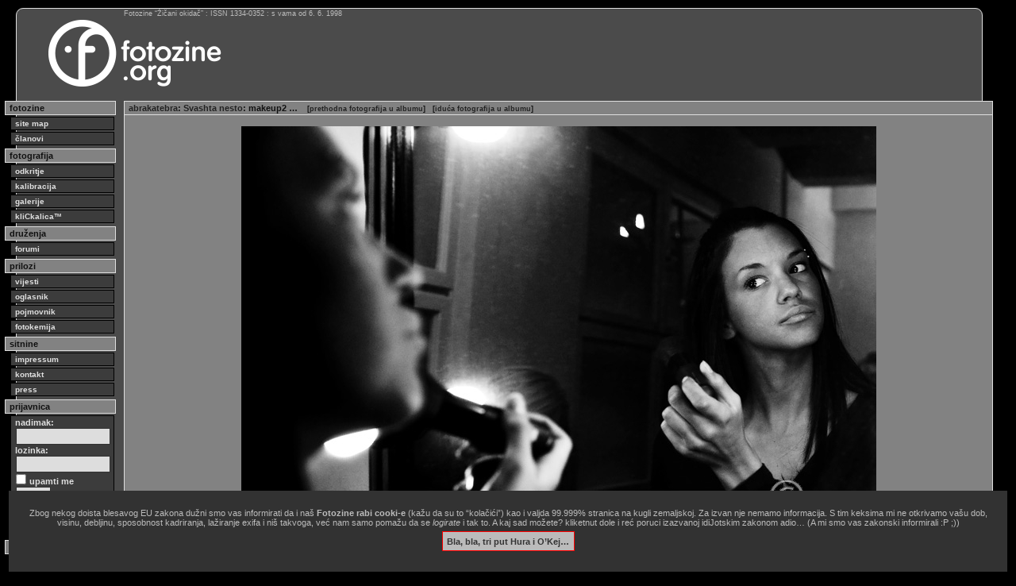

--- FILE ---
content_type: text/html
request_url: http://fotozine.org/?knjiga=galerije&poglavlje=755&list=9814&element=128746
body_size: 4486
content:
<?xml version="1.0" encoding="UTF-8" ?>

<!DOCTYPE html PUBLIC "-//W3C//DTD XHTML 1.0 Transitional//EN"
        "http://www.w3.org/TR/xhtml1/DTD/xhtml1-transitional.dtd">

<html xmlns="http://www.w3.org/1999/xhtml" xml:lang="hr" lang="hr">

<head>
<meta http-equiv="content-type" content="text/html; charset=utf-8" />
<title>abrakatebra : makeup2 — galerije — fotozine.org</title>
<meta property="fb:app_id" content="2264172864017460">
<meta property="fb:admins" content="10217676811088166">
<meta property="og:title" content="abrakatebra : makeup2 — galerije — fotozine.org" />
<meta property="og:description" content="abrakatebra pokazuje fotku makeup2 u galerijama Fotozina&hellip; " />
<meta property="og:image" content="http://fotozine.org/ilustracije/galerije/755/sminka.jpg" />
<meta property="og:url" content="http://fotozine.org/?knjiga=galerije&poglavlje=755&list=9814&element=128746" />
<meta property="og:type" content="image" />
<meta name="keywords" content="abrakatebra, Marko, Radosavljevic, fotograf, clan fotozina žičani okidač, fotografija, fotozine">
<meta name="description" lang="en" content="photography = captured with light | fotozine = photo-e-zine">
<meta name="description" lang="hr" content="fotografija = zapisano svjetlom | fotozine = foto-e-zin">
<meta name="author" lang="hr" content="abrakatebra">
<meta name="generator" content="Zine V3 alpha 9.1">
<meta http-equiv="pragma" content="no-cache">
<meta http-equiv="cache-control" content="no-cache">
<style type="text/css">
@import "css/11.css";
@import "css/blokovi16.css";
@import "css/elementi.css";
@import "css/original.css";
@import "css/novi.css";
@import "css/dodatnii.css";

.uvodno {
	font-size: 1.1em;
	line-height: 1.25em;
	margin-bottom: 2px;
}
.bilo {
	color: #fff;
}

</style>

<!--link rel="apple-touch-icon" sizes="57x57" href="/favicon/apple-icon-57x57.png">
<link rel="apple-touch-icon" sizes="60x60" href="/favicon/apple-icon-60x60.png">
<link rel="apple-touch-icon" sizes="72x72" href="/favicon/apple-icon-72x72.png">
<link rel="apple-touch-icon" sizes="76x76" href="/favicon/apple-icon-76x76.png">
<link rel="apple-touch-icon" sizes="114x114" href="/favicon/apple-icon-114x114.png">
<link rel="apple-touch-icon" sizes="120x120" href="/favicon/apple-icon-120x120.png">
<link rel="apple-touch-icon" sizes="144x144" href="/favicon/apple-icon-144x144.png">
<link rel="apple-touch-icon" sizes="152x152" href="/favicon/apple-icon-152x152.png">
<link rel="apple-touch-icon" sizes="180x180" href="/favicon/apple-icon-180x180.png">
<link rel="mask-icon" href="/favicon/safari-pinned-tab.svg" color="#5bbad5">
<link rel="icon" type="image/png" sizes="192x192"  href="/favicon/android-icon-192x192.png">
<link rel="icon" type="image/png" sizes="32x32" href="/favicon/favicon-32x32.png">
<link rel="icon" type="image/png" sizes="96x96" href="/favicon/favicon-96x96.png">
<link rel="icon" type="image/png" sizes="16x16" href="/favicon/favicon-16x16.png">
<link rel="manifest" href="/favicon/site.webmanifest">
<link rel="manifest" href="/favicon/manifest.json">
<meta name="msapplication-TileColor" content="#da532c">
<meta name="msapplication-TileImage" content="/favicon/ms-icon-144x144.png">
<meta name="msapplication-config" content="/favicon/browserconfig.xml">
<meta name="theme-color" content="#ffffff"-->
<link rel="icon" href="/favicon.svg" type="image/svg+xml">
<link rel="icon" href="/favicon.png" type="image/png">
<link rel="icon" href="/favicon.ico">
<meta name="facebook-domain-verification" content="j9kqjhvuheji6othwuifeufchckkqo" />

<link rel="alternate" type="application/rss+xml" title="RSS - Vijesti s Fotozina" href="feed://feeds.feedburner.com/FotozineZicaniOkidac" />
<link rel="alternate" type="application/atom+xml" title="ATOM - Vijesti s Fotozina" href="http://fotozine.org/fotozine.atom" />
<script src="jquery-1.12.4.min.js"></script>
<script src="jquery.validate.min.js"></script>
<script>
$(document).ready(function() {
	$("#otvor1").toggle(function() {
		$("#dodatak1").show('slow');
	},function(){
		$("#dodatak1").hide('fast');
	});
	
	$("#otvor2").toggle(function() {
		$("#dodatak2").show('slow');
	},function(){
		$("#dodatak2").hide('fast');
	});
});
</script>
<style>
.ilustracija {
border: 0px solid #ddd;
padding: 5px;
margin: 5px 0;
width: auto;
}
.podslikom {
margin-top: 8px;
font-size: 1em;
line-height: 1em;
color: #ddd;
margin-bottom: 2px;
}
</style>
<script>
function sakri(objekt) { 
	var el = document.getElementById(objekt);
	el.style.display = 'none';
	
	var cookieName = 'GlupiZakon';
	var cookieValue = '1768856026';
	var CookieDate = new Date;
	CookieDate.setFullYear(CookieDate.getFullYear( ) +1);
	document.cookie = cookieName +"=" + cookieValue + ";expires=" + CookieDate.toGMTString( ) + ";domain=.fotozine.org;path=/";}
</script></head>

<body>
<div id="okvir">
<div id="statistikanova">
Fotozine &ldquo;Žičani okidač&rdquo; : ISSN 1334-0352 : s vama od 6. 6. 1998
</div>

<!-- glava -->
<div id="glava">

<div id="logo">
<a href="index.php"><img src="logo/fotozine-logo-dug.png" alt="Fotozine Žičani okidač" /></a>
</div>

<div id="banernovi">
<img src="marketing/baneri/FalaZelenoJeIdemoDalje.png" width="728" height="90" alt="" />
</div>
<div id="banernovilink">
<a href="index.php?oglasid=208"><img src="marketing/link.gif" width="728" height="90" alt="" /></a>
</div>

<br class="clear" />

</div>
<!-- /glava -->

<div id="stupac">
<div class="stupac_glava">
fotozine
</div>
<div class="stupac_veza">
<a href="?knjiga=sitemap"><b>site map</b></a>
<a href="?knjiga=clanovi">članovi</a>
</div>
<div class="stupac_glava">
fotografija
</div>
<div class="stupac_veza">
<a href="?knjiga=odkritje">odkritje</a>
<a href="?knjiga=kalibracija">kalibracija</a>
<a href="?knjiga=galerije">galerije</a>
<a href="?knjiga=klickalica">kliCkalica&trade;</a>
</div>
<div class="stupac_glava">
druženja
</div>
<div class="stupac_veza">
<a href="?knjiga=forum">forumi</a>
</div>
<div class="stupac_glava">
prilozi
</div>
<div class="stupac_veza">
<a href="?knjiga=vijesti">vijesti</a>
<a href="?knjiga=oglasnik">oglasnik</a>
<a href="?knjiga=pojmovnik">pojmovnik</a>
<a href="?knjiga=fotokemija">fotokemija</a>
</div>
<div class="stupac_glava">
sitnine
</div>
<div class="stupac_veza">
<a href="?knjiga=impressum">impressum</a>
<a href="?knjiga=kontakt">kontakt</a>
<a href="?knjiga=press">press</a>
</div>
<div class="stupac_glava">
prijavnica
</div>
<div id="prijavnica">
<form method="post" action="">
<div>
nadimak:<br />
<input type="text" name="uuname" size="13" /><br />
lozinka:<br />
<input type="password" name="ulozinka" size="13" /><br />
<input type="checkbox" name="uupamti" value="mene" /> upamti me<br />
<input type="submit" name="uulazak" value="ulazak" />
</div>
</form>
</div>
<div class="stupac_veza">
<a href="?akcija=lozinka">Zaboravili ste lozinku?</a>
<a href="?akcija=registracija">Registrirajte se!</a>
</div>
<div class="stupac_glava">
trenutno prisutni:
</div>
<div class="stupac_ekipa">
&nbsp;<a href="?omen=artnes"><b>artnes</b></a><br />
</div>


<br class="clear" />
</div>

<div id="sadrzaj">
<div id="horiznotalna_navigacija"><a href="?omen=abrakatebra">abrakatebra</a>: <a href="?knjiga=galerije&amp;poglavlje=755&amp;list=9814">Svashta nesto</a>: makeup2 &hellip; <span class="detalj">[<a href="?knjiga=galerije&amp;poglavlje=755&amp;list=9814&amp;element=107118">prethodna fotografija u albumu</a>]</span><span class="detalj">[<a href="?knjiga=galerije&amp;poglavlje=755&amp;list=9814&amp;element=130922">iduća fotografija u albumu</a>]</span></div>
<div style="text-align: center; vertical-align: middle;">


<img src="fotka.php?m=g&amp;p=755/sminka.jpg" alt="makeup2" width="800" height="554" style="margin: 5px 0px;" />


<div class="solodetalji" style="width: 800px;">
<p style="padding: 3px; font-size: 0.8em; text-align: right; float: right;">&copy; copyright 2008 - 2026 abrakatebra</p>
<p style="padding: 3px; font-size: 0.8em; text-align: left;"><b>makeup2</b></p>

<div id="soc_share" style="text-align: center; font-size: 0.8em;">
[kratica stranice: http://fzzo.org/f/128746 <a href="http://fzzo.org/f/128746" rel="bookmark">&larr;permalink</a>]
</div>

</div>
</div>
<table class="tablica_podcrtana">

<tr>
<td class="tamni_redak" style="width:15%"><a href="?omen=samir">samir</a><br />
[<span class="sitno">02. 02. 2008.</span>]<td class="tamni_redak"><p>fine</p></td>
</tr>
<tr>
<td class="svietli_redak" style="width:15%"><a href="?omen=Colle">Colle</a><br />
[<span class="sitno">03. 02. 2008.</span>]<td class="svietli_redak"><p>nice :)</p></td>
</tr>
<tr>
<td class="tamni_redak" style="width:15%"><a href="?omen=brighteye">brighteye</a><br />
[<span class="sitno">10. 02. 2008.</span>]<td class="tamni_redak"><p>me like this jako puno</p></td>
</tr>


</table>
<p style="margin-top: 11px;">Nemate ovlasti aktivnog sudjelovanja. Morate biti <a href="?akcija=registracija">registrirani</a> i prijavljeni.</p>
<div class="clear"></div>
</div>

<!--txtad-->
<div id="tla">
<script type="text/javascript" async src="//pagead2.googlesyndication.com/pagead/js/adsbygoogle.js"></script>
<!-- fotozine_dole -->
<ins class="adsbygoogle"
     style="display:block"
     data-ad-client="ca-pub-4365178647651420"
     data-ad-slot="2401263254"
     data-ad-format="auto"></ins>
<script type="text/javascript">
(adsbygoogle = window.adsbygoogle || []).push({});
</script>
</div>
<!--txtad-->

<div id="dole">
<div id="copy">
site copyright © 1998.-2026. Janko Belaj / Fotozine "Žičani okidač"   [site powered by <a href="?knjiga=inacica">Zine V3 alpha 9.1</a>]   .:<a href="#" onclick="ugovor=window.open('ugovor.php','_blank','toolbar=no, location=no, directories=no, status=yes, menubar=no, scrollbars=yes, resizable=yes, width=900, height=900, left=10, top=10'); return false;">korisnički ugovor / terms of use</a>:. &hellip;&amp;&nbsp;<a href="?knjiga=zakonik">obavezno&nbsp;štivo</a>!
</div>
<div id="w3c">


<a href="http://www.barebones.com/products/bbedit/"><img style="border: 0; width: 88px; height: 31px;" src="grafika/bbedit.gif" alt="built with bbedit" /></a>
<a href="http://validator.w3.org/check?uri=referer"><img style="border: 0; width: 88px; height: 31px;" src="grafika/vxhtml.gif" alt="Valid XHTML 1.0 Strict" /></a>
<a href="http://jigsaw.w3.org/css-validator/check/referer"><img style="border: 0; width: 88px; height: 31px;" src="grafika/vcss.gif" alt="Valid CSS!" /></a>
</div>
</div>

</div>

<script type="text/javascript">
var gaJsHost = (("https:" == document.location.protocol) ? "https://ssl." : "http://www.");
document.write(unescape("%3Cscript src='" + gaJsHost + "google-analytics.com/ga.js' type='text/javascript'%3E%3C/script%3E"));
</script>
<script type="text/javascript">
var pageTracker = _gat._getTracker("UA-838114-1");
pageTracker._trackPageview();
</script>
<script>
$('a').each(function() {
   var a = new RegExp('/' + window.location.host + '/');
   if (!a.test(this.href)) {
      $(this).attr("target","_blank");
   }
});
</script>


<div id="kukijima" style="background-color: #323232; position: fixed; bottom: 0; left: 1em; right: 1em; padding: 2em; font-size: 1em; text-align: center; z-index: 1001;"><p style="color: #bbb;">Zbog nekog doista blesavog EU zakona dužni smo vas informirati da i naš <b>Fotozine rabi cooki-e</b> (kažu da su to &ldquo;kolačići&rdquo;) kao i valjda 99.999% stranica na kugli zemaljskoj. Za izvan nje nemamo informacija. S tim keksima mi ne otkrivamo vašu dob, visinu, debljinu, sposobnost kadriranja, lažiranje exifa i niš takvoga, već nam samo pomažu da se <i>logirate</i> i tak to. A kaj sad možete? kliketnut dole i reć poruci izazvanoj idiJotskim zakonom adio&hellip; (A mi smo vas zakonski informirali :P ;))</p><p><a href='#' onClick="sakri('kukijima')" style="background-color: #bbb; border:1px solid #f00; color:#333; margin: 1em; padding: 0.5em; font-weight: bold;" onmouseover='this.style.backgroundColor="#fff"' onmouseout='this.style.backgroundColor="#bbb"'>Bla, bla, tri put Hura i O&rsquo;Kej…</a></p></div></body>

</html>


--- FILE ---
content_type: text/html; charset=utf-8
request_url: https://www.google.com/recaptcha/api2/aframe
body_size: 267
content:
<!DOCTYPE HTML><html><head><meta http-equiv="content-type" content="text/html; charset=UTF-8"></head><body><script nonce="Iv0C9sPBAsOEKVfra4vbGQ">/** Anti-fraud and anti-abuse applications only. See google.com/recaptcha */ try{var clients={'sodar':'https://pagead2.googlesyndication.com/pagead/sodar?'};window.addEventListener("message",function(a){try{if(a.source===window.parent){var b=JSON.parse(a.data);var c=clients[b['id']];if(c){var d=document.createElement('img');d.src=c+b['params']+'&rc='+(localStorage.getItem("rc::a")?sessionStorage.getItem("rc::b"):"");window.document.body.appendChild(d);sessionStorage.setItem("rc::e",parseInt(sessionStorage.getItem("rc::e")||0)+1);localStorage.setItem("rc::h",'1768856028877');}}}catch(b){}});window.parent.postMessage("_grecaptcha_ready", "*");}catch(b){}</script></body></html>

--- FILE ---
content_type: text/css
request_url: http://fotozine.org/css/blokovi16.css
body_size: 1289
content:
@charset "utf-8"; 

body
{
	font-family: Verdana, "Lucida Sans Unicode", "Lucida Grande", Geneva, Helvetica, Arial, sans-serif;
	margin-top: 0px;
	margin-left: 0px;
	color: red;
	background-color: #000;
}

#okvir
{
	width: 95%;
	min-width: 1040px;
	max-width: 1420px;
	border-width: 1px;
	border-style: solid;
	padding: 0px;
	margin-top: 10px;
	margin-left: 20px;
	margin-bottom: 5px;
	position: absolute;
	z-index: 0;
	border-color: #dedede;
	background-color: #4b4b4b;
	border-top-left-radius: 9px;
	border-top-right-radius: 9px;
	-moz-border-radius-topleft: 9px;
	-moz-border-radius-topright: 9px;
	-webkit-border-top-left-radius: 9px;
	-webkit-border-top-right-radius: 9px;
	-o-border-top-left-radius: 9px;
	-o-border-top-right-radius: 9px;
}

/*#glava
{
	border-width: 1px;
	border-style: solid;
	margin-top: 15px;
	margin-left: -15px;
	margin-right: -15px;
	height: 92px;
	position: relative;
	z-index: 91;
	border-color: #dedede;
	background-color: #242424;
}*/

#glava
{
	border: 0px;
	margin-top: 15px;
	margin-left: -15px;
	margin-right: -15px;
	height: 92px;
	position: relative;
	z-index: 91;
	background-color:transparent;
}

#logo
{
	margin-top: 5px;
	border-width: 0px;
	border-style: none;
	width: 140px;
	position: relative;
	z-index: 92;
	border-color: transparent;
	background-color: transparent;
}

#statistikanova
{
	width: auto;
	font-size: 0.8em;
	color: #BBB;
	margin-top: 3px;
	margin-left: 135px;
	margin-bottom: -11px;
	position: relative;
	z-index: 93;
	clear: both;
	line-height: 0.8em;
}

#statistikastara
{
	border-width: 0px;
	border-style: none;
	margin-top: -76px;
	margin-left: 150px;
	position: relative;
	z-index: 93;
	width: auto;
	font-size: 0.9em;
	color: #bbb;
	border-color: transparent;
	background-color: transparent;
}

#baner
{
	border-width: 0px;
	border-style: none;
	float: right;
	margin-top: -76px;
	margin-right: 6px;
	position: relative;
	z-index: 94;
	border-color: transparent;
	background-color: transparent;
}

#banernovi
{
	width: 730px;
	height: 92px;
	border-width: 0px;
	border-style: none;
	float: right;
	position: absolute;
	z-index: 94;
	border-color: transparent;
	background-color: transparent;
	top: 0;
	right: 0;
	text-align: left;
	padding-top: 1px;
}

#banernovilink
{
	width: 730px;
	height: 92px;
	border-width: 0px;
	border-style: none;
	float: right;
	position: absolute;
	z-index: 99;
	border-color: transparent;
	background-color: transparent;
	top: 0;
	right: 10px;
	text-align: left;
	padding-top: 1px;
}

#banernovi:hover, #banernovilink:hover
{
	cursor: pointer;
}


#sadrzaj
{
	border-width: 1px;
	border-style: solid;
	margin-top: 10px;
	margin-left: 135px;
	margin-right: -14px;
	padding: 5px;
	position: relative;
	z-index: 15;
	color: #111;
	border-color: #dedede;
	background-color: #828282;
}

#dole
{
	clear: both;
	border-width: 0px;
	border-style: none;
	margin-top: 15px;
	margin-left: -15px;
	margin-right: -15px;
	height: 70px;
	position: relative;
	z-index: auto;
	border-color: transparent;
	background-color: transparent;
}

#copy
{
	padding: 2px 2px 2px 150px;
	border-width: 1px;
	border-style: solid;
	font-size: 0.8em;
	color: #bbb;
	border-color: #dedede;
	background-color: #242424;
}

#copy a:link, #copy a:visited
{
	color: #bbb;
	background-color: transparent;
	text-decoration: underline;
}

#copy a:hover, #copy a:active
{
	color: #dedede;
	background-color: transparent;
	text-decoration: none;
}

#w3c
{
	margin-top: 6px;
	margin-right: 12px;
	float: right;
	border-color: transparent;
	background-color: transparent;
}



#stupac
{
	border-width: 0px;
	border-style: none;
	width: 140px;
	float: left;
	margin-top: 6px;
	margin-left: -15px;
	position: relative;
	z-index: 12;
	border-color: transparent;
	background-color: transparent;
}


.stupac_glava
{
	border-width: 1px;
	border-style: solid;
	text-decoration: none;
	font-weight: bold;
	padding: 2px 2px 2px 5px;
	margin-top: 4px;
	margin-bottom: 1px;
	font-size: 1em;
	color: #111;
	border-color: #dedede;
	background-color: #828282;
}

.stupac_veza
{
	margin-top: 1px;
	margin-bottom: 1px;
	margin-left: 5px;
	font-size: 0.9em;
	background-color: transparent;
}

.stupac_veza a
{
	margin: 2px;
	display: block;
	text-decoration: none;
	font-weight: bold;
	padding: 2px 2px 2px 5px;
	border-width: 1px;
	border-style: solid;
	color: #dfdfdf;
	border-color: #000;
	background-color: red;
}

.stupac_veza a:link,.stupac_veza a:visited 
{
	border-width: 1px;
	border-style: solid;
	border-color: #000;
	color: #dfdfdf;
	background-color: #3c3c3c;
}
.stupac_veza a:hover,.stupac_veza a:active
{
	border-width: 1px;
	border-style: solid;
	border-color: #000;
	color: #dfdfdf;
	background-color: #1a1a1a;
}

.stupac_veza ul
{
	margin: 0px;
	padding: 0px;
}

#prijavnica
{
	display: block;
	padding: 2px 2px 2px 5px;
	border-width: 1px;
	border-style: solid;
	border-color: #000;
	background-color: #3c3c3c;
	margin: 2px 2px 2px 7px;
	font-size: 0.9em;
	font-weight: bold;
	color: #DFDFDF;
	text-decoration: none;
}

#prijavnica input
{
	padding: 2px;
	border-color: #333;
	border-width: 1px;
	border-style: solid;
	margin: 1px;
	background-color: #ddd;
	color: #333;
	text-decoration: none;
}

#prijavnica a
{
	margin: 1px;
	padding: 2px;
	display: block;
	text-decoration: none;
}

#prijavnica a:link, #prijavnica a:visited
{
	color: #DFDFDF;
	background-color: transparent;
}

#prijavnica a:hover, #prijavnica a:active
{
	color: #DFDFDF;
	background-color: #1a1a1a;
}

.stupac_ekipa
{
	border-width: 1px;
	border-style: solid;
	margin: 3px 2px 1px 7px;
	position: relative;
	text-decoration: none;
	padding: 2px 2px 2px 5px;
	font-size: 0.9em;
	color: #111;
	border-color: #000;
	background-color: #eee;
}

.stupac_ekipa a:hover, .stupac_ekipa a:active
{
	color: #888;
}

.clear { clear: both; }

#tla
{
	border-width: 1px;
	border-style: solid;
	margin-top: 10px;
	margin-left: 135px;
	margin-right: -14px;
	padding: 5px;
	position: relative;
	z-index: 15;
	border-color: #dedede;
	background-color: #5f5f5f;
}

#tla p, #tla a {
	color: #fff;
	text-align: left;
}


#ggl, #amzn, #ppl {
	border-width: 1px;
	border-style: solid;
	margin: 3px 2px 1px 7px;
	position: relative;
	text-decoration: none;
	padding: 2px 2px 2px 5px;
	font-size: 0.8em;
	color: #111;
	border-color: #dedede;
	background-color: #ccc;
}

#amzn {
    background-color: #dedede;
}

#ppl form {
	text-align: center;
}

#ppl form p {
	font-size: 1.2em;
	font-weight: bold;
	margin-bottom: 0.5em;
}

#ppl form select {
	margin-bottom: 0.5em;
}